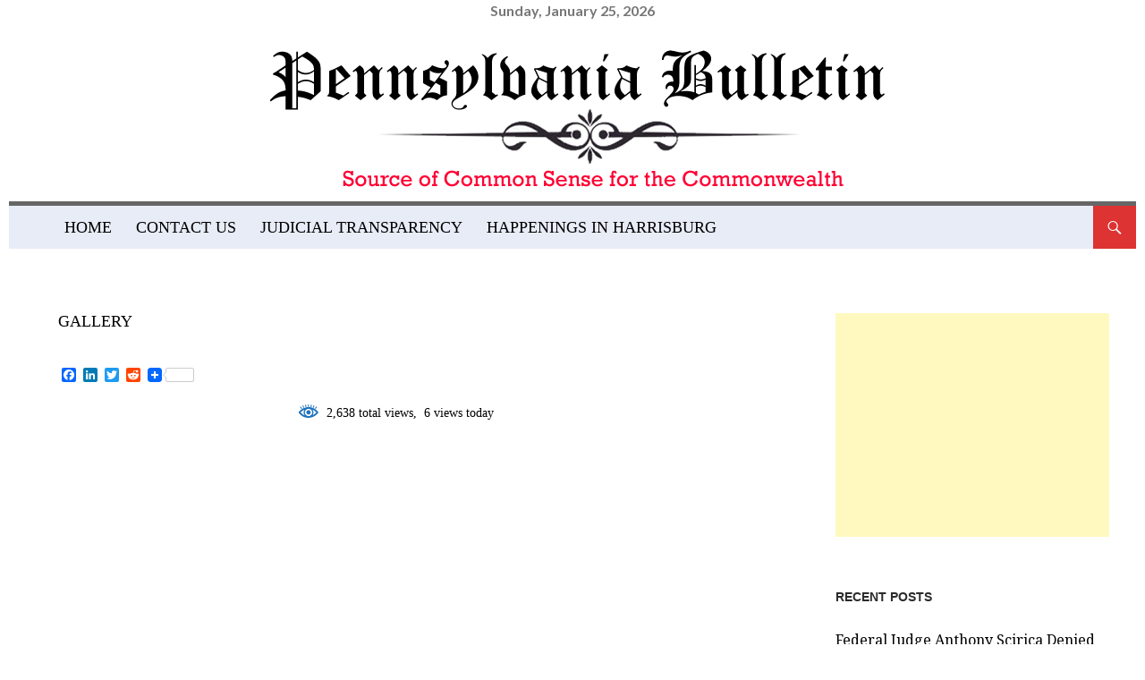

--- FILE ---
content_type: text/html; charset=UTF-8
request_url: http://pennsylvaniabulletin.com/gallery/
body_size: 15589
content:
<!DOCTYPE html>
<!--[if IE 7]>
<html class="ie ie7" lang="en">
<![endif]-->
<!--[if IE 8]>
<html class="ie ie8" lang="en">
<![endif]-->
<!--[if !(IE 7) & !(IE 8)]><!-->
<html lang="en">
<!--<![endif]-->
<head>
	<meta charset="UTF-8">
	<meta name="viewport" content="width=device-width">
	
	<link rel="profile" href="https://gmpg.org/xfn/11">
	<link rel="pingback" href="http://pennsylvaniabulletin.com/xmlrpc.php">
	<!--[if lt IE 9]>
	<script src="http://pennsylvaniabulletin.com/wp-content/themes/twentyfourteen/js/html5.js?ver=3.7.0"></script>
	<![endif]-->
	







<!--||  JM Twitter Cards by Julien Maury 11.1.10  ||-->
<meta name="twitter:card" content="summary_large_image">
<meta name="twitter:creator" content="@Pennsylvania Bulletin">
<meta name="twitter:site" content="@PennBulletin">
<meta name="twitter:title" content="Gallery">
<meta name="twitter:image" content="http://pennsylvaniabulletin.com/wp-content/uploads/2022/07/Judge4-1.png">
<!--||  /JM Twitter Cards by Julien Maury 11.1.10  ||-->
<meta name='robots' content='index, follow, max-image-preview:large, max-snippet:-1, max-video-preview:-1' />

	<!-- This site is optimized with the Yoast SEO plugin v19.3 - https://yoast.com/wordpress/plugins/seo/ -->
	<title>Gallery - Pennsylvania Bulletin</title>
	<link rel="canonical" href="http://pennsylvaniabulletin.com/gallery/" />
	<meta property="og:locale" content="en_US" />
	<meta property="og:type" content="article" />
	<meta property="og:title" content="Gallery - Pennsylvania Bulletin" />
	<meta property="og:description" content="&nbsp;2,637&nbsp;total views, &nbsp;5&nbsp;views today" />
	<meta property="og:url" content="http://pennsylvaniabulletin.com/gallery/" />
	<meta property="og:site_name" content="Pennsylvania Bulletin" />
	<meta name="twitter:card" content="summary_large_image" />
	<meta name="twitter:site" content="@yoast" />
	<script type="application/ld+json" class="yoast-schema-graph">{"@context":"https://schema.org","@graph":[{"@type":"Organization","@id":"http://pennsylvaniabulletin.com/#organization","name":"Pennsylvania Bulletin","url":"http://pennsylvaniabulletin.com/","sameAs":["https://twitter.com/yoast"],"logo":{"@type":"ImageObject","inLanguage":"en","@id":"http://pennsylvaniabulletin.com/#/schema/logo/image/","url":"http://pennsylvaniabulletin.com/wp-content/uploads/2017/06/450-typewriter-header-bulletin.jpg","contentUrl":"http://pennsylvaniabulletin.com/wp-content/uploads/2017/06/450-typewriter-header-bulletin.jpg","width":450,"height":450,"caption":"Pennsylvania Bulletin"},"image":{"@id":"http://pennsylvaniabulletin.com/#/schema/logo/image/"}},{"@type":"WebSite","@id":"http://pennsylvaniabulletin.com/#website","url":"http://pennsylvaniabulletin.com/","name":"Pennsylvania Bulletin","description":"Commonwealth Conservative Voice","publisher":{"@id":"http://pennsylvaniabulletin.com/#organization"},"potentialAction":[{"@type":"SearchAction","target":{"@type":"EntryPoint","urlTemplate":"http://pennsylvaniabulletin.com/?s={search_term_string}"},"query-input":"required name=search_term_string"}],"inLanguage":"en"},{"@type":"WebPage","@id":"http://pennsylvaniabulletin.com/gallery/","url":"http://pennsylvaniabulletin.com/gallery/","name":"Gallery - Pennsylvania Bulletin","isPartOf":{"@id":"http://pennsylvaniabulletin.com/#website"},"datePublished":"2016-10-05T03:13:02+00:00","dateModified":"2016-10-05T03:13:02+00:00","breadcrumb":{"@id":"http://pennsylvaniabulletin.com/gallery/#breadcrumb"},"inLanguage":"en","potentialAction":[{"@type":"ReadAction","target":["http://pennsylvaniabulletin.com/gallery/"]}]},{"@type":"BreadcrumbList","@id":"http://pennsylvaniabulletin.com/gallery/#breadcrumb","itemListElement":[{"@type":"ListItem","position":1,"name":"Home","item":"http://pennsylvaniabulletin.com/"},{"@type":"ListItem","position":2,"name":"Gallery"}]}]}</script>
	<!-- / Yoast SEO plugin. -->


<link rel='dns-prefetch' href='//static.addtoany.com' />
<link rel='dns-prefetch' href='//fonts.googleapis.com' />
<link rel='dns-prefetch' href='//s.w.org' />
<link href='https://fonts.gstatic.com' crossorigin rel='preconnect' />
<link rel="alternate" type="application/rss+xml" title="Pennsylvania Bulletin &raquo; Feed" href="http://pennsylvaniabulletin.com/feed/" />
<link rel="alternate" type="application/rss+xml" title="Pennsylvania Bulletin &raquo; Comments Feed" href="http://pennsylvaniabulletin.com/comments/feed/" />
<script>
window._wpemojiSettings = {"baseUrl":"https:\/\/s.w.org\/images\/core\/emoji\/14.0.0\/72x72\/","ext":".png","svgUrl":"https:\/\/s.w.org\/images\/core\/emoji\/14.0.0\/svg\/","svgExt":".svg","source":{"concatemoji":"http:\/\/pennsylvaniabulletin.com\/wp-includes\/js\/wp-emoji-release.min.js?ver=6.0.11"}};
/*! This file is auto-generated */
!function(e,a,t){var n,r,o,i=a.createElement("canvas"),p=i.getContext&&i.getContext("2d");function s(e,t){var a=String.fromCharCode,e=(p.clearRect(0,0,i.width,i.height),p.fillText(a.apply(this,e),0,0),i.toDataURL());return p.clearRect(0,0,i.width,i.height),p.fillText(a.apply(this,t),0,0),e===i.toDataURL()}function c(e){var t=a.createElement("script");t.src=e,t.defer=t.type="text/javascript",a.getElementsByTagName("head")[0].appendChild(t)}for(o=Array("flag","emoji"),t.supports={everything:!0,everythingExceptFlag:!0},r=0;r<o.length;r++)t.supports[o[r]]=function(e){if(!p||!p.fillText)return!1;switch(p.textBaseline="top",p.font="600 32px Arial",e){case"flag":return s([127987,65039,8205,9895,65039],[127987,65039,8203,9895,65039])?!1:!s([55356,56826,55356,56819],[55356,56826,8203,55356,56819])&&!s([55356,57332,56128,56423,56128,56418,56128,56421,56128,56430,56128,56423,56128,56447],[55356,57332,8203,56128,56423,8203,56128,56418,8203,56128,56421,8203,56128,56430,8203,56128,56423,8203,56128,56447]);case"emoji":return!s([129777,127995,8205,129778,127999],[129777,127995,8203,129778,127999])}return!1}(o[r]),t.supports.everything=t.supports.everything&&t.supports[o[r]],"flag"!==o[r]&&(t.supports.everythingExceptFlag=t.supports.everythingExceptFlag&&t.supports[o[r]]);t.supports.everythingExceptFlag=t.supports.everythingExceptFlag&&!t.supports.flag,t.DOMReady=!1,t.readyCallback=function(){t.DOMReady=!0},t.supports.everything||(n=function(){t.readyCallback()},a.addEventListener?(a.addEventListener("DOMContentLoaded",n,!1),e.addEventListener("load",n,!1)):(e.attachEvent("onload",n),a.attachEvent("onreadystatechange",function(){"complete"===a.readyState&&t.readyCallback()})),(e=t.source||{}).concatemoji?c(e.concatemoji):e.wpemoji&&e.twemoji&&(c(e.twemoji),c(e.wpemoji)))}(window,document,window._wpemojiSettings);
</script>
<style>
img.wp-smiley,
img.emoji {
	display: inline !important;
	border: none !important;
	box-shadow: none !important;
	height: 1em !important;
	width: 1em !important;
	margin: 0 0.07em !important;
	vertical-align: -0.1em !important;
	background: none !important;
	padding: 0 !important;
}
</style>
	<link rel='stylesheet' id='external-links-css'  href='http://pennsylvaniabulletin.com/wp-content/plugins/sem-external-links/sem-external-links.css?ver=20090903' media='all' />
<link rel='stylesheet' id='wp-block-library-css'  href='http://pennsylvaniabulletin.com/wp-includes/css/dist/block-library/style.min.css?ver=6.0.11' media='all' />
<style id='wp-block-library-theme-inline-css'>
.wp-block-audio figcaption{color:#555;font-size:13px;text-align:center}.is-dark-theme .wp-block-audio figcaption{color:hsla(0,0%,100%,.65)}.wp-block-code{border:1px solid #ccc;border-radius:4px;font-family:Menlo,Consolas,monaco,monospace;padding:.8em 1em}.wp-block-embed figcaption{color:#555;font-size:13px;text-align:center}.is-dark-theme .wp-block-embed figcaption{color:hsla(0,0%,100%,.65)}.blocks-gallery-caption{color:#555;font-size:13px;text-align:center}.is-dark-theme .blocks-gallery-caption{color:hsla(0,0%,100%,.65)}.wp-block-image figcaption{color:#555;font-size:13px;text-align:center}.is-dark-theme .wp-block-image figcaption{color:hsla(0,0%,100%,.65)}.wp-block-pullquote{border-top:4px solid;border-bottom:4px solid;margin-bottom:1.75em;color:currentColor}.wp-block-pullquote__citation,.wp-block-pullquote cite,.wp-block-pullquote footer{color:currentColor;text-transform:uppercase;font-size:.8125em;font-style:normal}.wp-block-quote{border-left:.25em solid;margin:0 0 1.75em;padding-left:1em}.wp-block-quote cite,.wp-block-quote footer{color:currentColor;font-size:.8125em;position:relative;font-style:normal}.wp-block-quote.has-text-align-right{border-left:none;border-right:.25em solid;padding-left:0;padding-right:1em}.wp-block-quote.has-text-align-center{border:none;padding-left:0}.wp-block-quote.is-large,.wp-block-quote.is-style-large,.wp-block-quote.is-style-plain{border:none}.wp-block-search .wp-block-search__label{font-weight:700}:where(.wp-block-group.has-background){padding:1.25em 2.375em}.wp-block-separator.has-css-opacity{opacity:.4}.wp-block-separator{border:none;border-bottom:2px solid;margin-left:auto;margin-right:auto}.wp-block-separator.has-alpha-channel-opacity{opacity:1}.wp-block-separator:not(.is-style-wide):not(.is-style-dots){width:100px}.wp-block-separator.has-background:not(.is-style-dots){border-bottom:none;height:1px}.wp-block-separator.has-background:not(.is-style-wide):not(.is-style-dots){height:2px}.wp-block-table thead{border-bottom:3px solid}.wp-block-table tfoot{border-top:3px solid}.wp-block-table td,.wp-block-table th{padding:.5em;border:1px solid;word-break:normal}.wp-block-table figcaption{color:#555;font-size:13px;text-align:center}.is-dark-theme .wp-block-table figcaption{color:hsla(0,0%,100%,.65)}.wp-block-video figcaption{color:#555;font-size:13px;text-align:center}.is-dark-theme .wp-block-video figcaption{color:hsla(0,0%,100%,.65)}.wp-block-template-part.has-background{padding:1.25em 2.375em;margin-top:0;margin-bottom:0}
</style>
<link rel='stylesheet' id='embedpress_blocks-cgb-style-css-css'  href='http://pennsylvaniabulletin.com/wp-content/plugins/embedpress/Gutenberg/dist/blocks.style.build.css?ver=1657478998' media='all' />
<link rel='stylesheet' id='font-awesome-css'  href='http://pennsylvaniabulletin.com/wp-content/plugins/contact-widgets/assets/css/font-awesome.min.css?ver=4.7.0' media='all' />
<style id='global-styles-inline-css'>
body{--wp--preset--color--black: #e8ecf7;--wp--preset--color--cyan-bluish-gray: #abb8c3;--wp--preset--color--white: #fff;--wp--preset--color--pale-pink: #f78da7;--wp--preset--color--vivid-red: #cf2e2e;--wp--preset--color--luminous-vivid-orange: #ff6900;--wp--preset--color--luminous-vivid-amber: #fcb900;--wp--preset--color--light-green-cyan: #7bdcb5;--wp--preset--color--vivid-green-cyan: #00d084;--wp--preset--color--pale-cyan-blue: #8ed1fc;--wp--preset--color--vivid-cyan-blue: #0693e3;--wp--preset--color--vivid-purple: #9b51e0;--wp--preset--color--green: #dd3333;--wp--preset--color--dark-gray: #2b2b2b;--wp--preset--color--medium-gray: #767676;--wp--preset--color--light-gray: #f5f5f5;--wp--preset--gradient--vivid-cyan-blue-to-vivid-purple: linear-gradient(135deg,rgba(6,147,227,1) 0%,rgb(155,81,224) 100%);--wp--preset--gradient--light-green-cyan-to-vivid-green-cyan: linear-gradient(135deg,rgb(122,220,180) 0%,rgb(0,208,130) 100%);--wp--preset--gradient--luminous-vivid-amber-to-luminous-vivid-orange: linear-gradient(135deg,rgba(252,185,0,1) 0%,rgba(255,105,0,1) 100%);--wp--preset--gradient--luminous-vivid-orange-to-vivid-red: linear-gradient(135deg,rgba(255,105,0,1) 0%,rgb(207,46,46) 100%);--wp--preset--gradient--very-light-gray-to-cyan-bluish-gray: linear-gradient(135deg,rgb(238,238,238) 0%,rgb(169,184,195) 100%);--wp--preset--gradient--cool-to-warm-spectrum: linear-gradient(135deg,rgb(74,234,220) 0%,rgb(151,120,209) 20%,rgb(207,42,186) 40%,rgb(238,44,130) 60%,rgb(251,105,98) 80%,rgb(254,248,76) 100%);--wp--preset--gradient--blush-light-purple: linear-gradient(135deg,rgb(255,206,236) 0%,rgb(152,150,240) 100%);--wp--preset--gradient--blush-bordeaux: linear-gradient(135deg,rgb(254,205,165) 0%,rgb(254,45,45) 50%,rgb(107,0,62) 100%);--wp--preset--gradient--luminous-dusk: linear-gradient(135deg,rgb(255,203,112) 0%,rgb(199,81,192) 50%,rgb(65,88,208) 100%);--wp--preset--gradient--pale-ocean: linear-gradient(135deg,rgb(255,245,203) 0%,rgb(182,227,212) 50%,rgb(51,167,181) 100%);--wp--preset--gradient--electric-grass: linear-gradient(135deg,rgb(202,248,128) 0%,rgb(113,206,126) 100%);--wp--preset--gradient--midnight: linear-gradient(135deg,rgb(2,3,129) 0%,rgb(40,116,252) 100%);--wp--preset--duotone--dark-grayscale: url('#wp-duotone-dark-grayscale');--wp--preset--duotone--grayscale: url('#wp-duotone-grayscale');--wp--preset--duotone--purple-yellow: url('#wp-duotone-purple-yellow');--wp--preset--duotone--blue-red: url('#wp-duotone-blue-red');--wp--preset--duotone--midnight: url('#wp-duotone-midnight');--wp--preset--duotone--magenta-yellow: url('#wp-duotone-magenta-yellow');--wp--preset--duotone--purple-green: url('#wp-duotone-purple-green');--wp--preset--duotone--blue-orange: url('#wp-duotone-blue-orange');--wp--preset--font-size--small: 13px;--wp--preset--font-size--medium: 20px;--wp--preset--font-size--large: 36px;--wp--preset--font-size--x-large: 42px;}.has-black-color{color: var(--wp--preset--color--black) !important;}.has-cyan-bluish-gray-color{color: var(--wp--preset--color--cyan-bluish-gray) !important;}.has-white-color{color: var(--wp--preset--color--white) !important;}.has-pale-pink-color{color: var(--wp--preset--color--pale-pink) !important;}.has-vivid-red-color{color: var(--wp--preset--color--vivid-red) !important;}.has-luminous-vivid-orange-color{color: var(--wp--preset--color--luminous-vivid-orange) !important;}.has-luminous-vivid-amber-color{color: var(--wp--preset--color--luminous-vivid-amber) !important;}.has-light-green-cyan-color{color: var(--wp--preset--color--light-green-cyan) !important;}.has-vivid-green-cyan-color{color: var(--wp--preset--color--vivid-green-cyan) !important;}.has-pale-cyan-blue-color{color: var(--wp--preset--color--pale-cyan-blue) !important;}.has-vivid-cyan-blue-color{color: var(--wp--preset--color--vivid-cyan-blue) !important;}.has-vivid-purple-color{color: var(--wp--preset--color--vivid-purple) !important;}.has-black-background-color{background-color: var(--wp--preset--color--black) !important;}.has-cyan-bluish-gray-background-color{background-color: var(--wp--preset--color--cyan-bluish-gray) !important;}.has-white-background-color{background-color: var(--wp--preset--color--white) !important;}.has-pale-pink-background-color{background-color: var(--wp--preset--color--pale-pink) !important;}.has-vivid-red-background-color{background-color: var(--wp--preset--color--vivid-red) !important;}.has-luminous-vivid-orange-background-color{background-color: var(--wp--preset--color--luminous-vivid-orange) !important;}.has-luminous-vivid-amber-background-color{background-color: var(--wp--preset--color--luminous-vivid-amber) !important;}.has-light-green-cyan-background-color{background-color: var(--wp--preset--color--light-green-cyan) !important;}.has-vivid-green-cyan-background-color{background-color: var(--wp--preset--color--vivid-green-cyan) !important;}.has-pale-cyan-blue-background-color{background-color: var(--wp--preset--color--pale-cyan-blue) !important;}.has-vivid-cyan-blue-background-color{background-color: var(--wp--preset--color--vivid-cyan-blue) !important;}.has-vivid-purple-background-color{background-color: var(--wp--preset--color--vivid-purple) !important;}.has-black-border-color{border-color: var(--wp--preset--color--black) !important;}.has-cyan-bluish-gray-border-color{border-color: var(--wp--preset--color--cyan-bluish-gray) !important;}.has-white-border-color{border-color: var(--wp--preset--color--white) !important;}.has-pale-pink-border-color{border-color: var(--wp--preset--color--pale-pink) !important;}.has-vivid-red-border-color{border-color: var(--wp--preset--color--vivid-red) !important;}.has-luminous-vivid-orange-border-color{border-color: var(--wp--preset--color--luminous-vivid-orange) !important;}.has-luminous-vivid-amber-border-color{border-color: var(--wp--preset--color--luminous-vivid-amber) !important;}.has-light-green-cyan-border-color{border-color: var(--wp--preset--color--light-green-cyan) !important;}.has-vivid-green-cyan-border-color{border-color: var(--wp--preset--color--vivid-green-cyan) !important;}.has-pale-cyan-blue-border-color{border-color: var(--wp--preset--color--pale-cyan-blue) !important;}.has-vivid-cyan-blue-border-color{border-color: var(--wp--preset--color--vivid-cyan-blue) !important;}.has-vivid-purple-border-color{border-color: var(--wp--preset--color--vivid-purple) !important;}.has-vivid-cyan-blue-to-vivid-purple-gradient-background{background: var(--wp--preset--gradient--vivid-cyan-blue-to-vivid-purple) !important;}.has-light-green-cyan-to-vivid-green-cyan-gradient-background{background: var(--wp--preset--gradient--light-green-cyan-to-vivid-green-cyan) !important;}.has-luminous-vivid-amber-to-luminous-vivid-orange-gradient-background{background: var(--wp--preset--gradient--luminous-vivid-amber-to-luminous-vivid-orange) !important;}.has-luminous-vivid-orange-to-vivid-red-gradient-background{background: var(--wp--preset--gradient--luminous-vivid-orange-to-vivid-red) !important;}.has-very-light-gray-to-cyan-bluish-gray-gradient-background{background: var(--wp--preset--gradient--very-light-gray-to-cyan-bluish-gray) !important;}.has-cool-to-warm-spectrum-gradient-background{background: var(--wp--preset--gradient--cool-to-warm-spectrum) !important;}.has-blush-light-purple-gradient-background{background: var(--wp--preset--gradient--blush-light-purple) !important;}.has-blush-bordeaux-gradient-background{background: var(--wp--preset--gradient--blush-bordeaux) !important;}.has-luminous-dusk-gradient-background{background: var(--wp--preset--gradient--luminous-dusk) !important;}.has-pale-ocean-gradient-background{background: var(--wp--preset--gradient--pale-ocean) !important;}.has-electric-grass-gradient-background{background: var(--wp--preset--gradient--electric-grass) !important;}.has-midnight-gradient-background{background: var(--wp--preset--gradient--midnight) !important;}.has-small-font-size{font-size: var(--wp--preset--font-size--small) !important;}.has-medium-font-size{font-size: var(--wp--preset--font-size--medium) !important;}.has-large-font-size{font-size: var(--wp--preset--font-size--large) !important;}.has-x-large-font-size{font-size: var(--wp--preset--font-size--x-large) !important;}
</style>
<link rel='stylesheet' id='ctf_styles-css'  href='http://pennsylvaniabulletin.com/wp-content/plugins/custom-twitter-feeds/css/ctf-styles.min.css?ver=2.0.1' media='all' />
<link rel='stylesheet' id='embedpress-css'  href='http://pennsylvaniabulletin.com/wp-content/plugins/embedpress/assets/css/embedpress.css?ver=6.0.11' media='all' />
<link rel='stylesheet' id='tnado_hidefi_styles-css'  href='http://pennsylvaniabulletin.com/wp-content/plugins/hide-featured-image-on-all-single-pagepost//tnado-styles.css?ver=6.0.11' media='all' />
<link rel='stylesheet' id='a3-pvc-style-css'  href='http://pennsylvaniabulletin.com/wp-content/plugins/page-views-count/assets/css/style.min.css?ver=2.5.5' media='all' />
<link rel='stylesheet' id='wpwhosonline_css-css'  href='http://pennsylvaniabulletin.com/wp-content/plugins/wp-whos-online/wp-whos-online.css?ver=1' media='all' />
<link rel='stylesheet' id='content-cards-css'  href='http://pennsylvaniabulletin.com/wp-content/plugins/content-cards/skins/default/content-cards.css?ver=6.0.11' media='all' />
<link rel='stylesheet' id='twentyfourteen-lato-css'  href='https://fonts.googleapis.com/css?family=Lato%3A300%2C400%2C700%2C900%2C300italic%2C400italic%2C700italic&#038;subset=latin%2Clatin-ext&#038;display=fallback' media='all' />
<link rel='stylesheet' id='genericons-css'  href='http://pennsylvaniabulletin.com/wp-content/themes/twentyfourteen/genericons/genericons.css?ver=3.0.3' media='all' />
<link rel='stylesheet' id='twentyfourteen-style-css'  href='http://pennsylvaniabulletin.com/wp-content/themes/twentyfourteen/style.css?ver=20190507' media='all' />
<link rel='stylesheet' id='twentyfourteen-block-style-css'  href='http://pennsylvaniabulletin.com/wp-content/themes/twentyfourteen/css/blocks.css?ver=20190102' media='all' />
<!--[if lt IE 9]>
<link rel='stylesheet' id='twentyfourteen-ie-css'  href='http://pennsylvaniabulletin.com/wp-content/themes/twentyfourteen/css/ie.css?ver=20140701' media='all' />
<![endif]-->
<link rel='stylesheet' id='dashicons-css'  href='http://pennsylvaniabulletin.com/wp-includes/css/dashicons.min.css?ver=6.0.11' media='all' />
<link rel='stylesheet' id='a3pvc-css'  href='//pennsylvaniabulletin.com/wp-content/uploads/sass/pvc.min.css?ver=1584552664' media='all' />
<link rel='stylesheet' id='addtoany-css'  href='http://pennsylvaniabulletin.com/wp-content/plugins/add-to-any/addtoany.min.css?ver=1.16' media='all' />
<script id='addtoany-core-js-before'>
window.a2a_config=window.a2a_config||{};a2a_config.callbacks=[];a2a_config.overlays=[];a2a_config.templates={};
</script>
<script async src='https://static.addtoany.com/menu/page.js' id='addtoany-core-js'></script>
<script src='http://pennsylvaniabulletin.com/wp-includes/js/jquery/jquery.min.js?ver=3.6.0' id='jquery-core-js'></script>
<script src='http://pennsylvaniabulletin.com/wp-includes/js/jquery/jquery-migrate.min.js?ver=3.3.2' id='jquery-migrate-js'></script>
<script async src='http://pennsylvaniabulletin.com/wp-content/plugins/add-to-any/addtoany.min.js?ver=1.1' id='addtoany-jquery-js'></script>
<script src='http://pennsylvaniabulletin.com/wp-content/plugins/embedpress/assets/js/pdfobject.min.js?ver=3.4.3' id='embedpress-pdfobject-js'></script>
<script src='http://pennsylvaniabulletin.com/wp-content/plugins/wp-whos-online/wp-whos-online.js?ver=1' id='wpwhosonline-js'></script>
<link rel="https://api.w.org/" href="http://pennsylvaniabulletin.com/wp-json/" /><link rel="alternate" type="application/json" href="http://pennsylvaniabulletin.com/wp-json/wp/v2/pages/162" /><link rel="EditURI" type="application/rsd+xml" title="RSD" href="http://pennsylvaniabulletin.com/xmlrpc.php?rsd" />
<link rel="wlwmanifest" type="application/wlwmanifest+xml" href="http://pennsylvaniabulletin.com/wp-includes/wlwmanifest.xml" /> 
<meta name="generator" content="WordPress 6.0.11" />
<link rel='shortlink' href='http://pennsylvaniabulletin.com/?p=162' />
<link rel="alternate" type="application/json+oembed" href="http://pennsylvaniabulletin.com/wp-json/oembed/1.0/embed?url=http%3A%2F%2Fpennsylvaniabulletin.com%2Fgallery%2F" />
<link rel="alternate" type="text/xml+oembed" href="http://pennsylvaniabulletin.com/wp-json/oembed/1.0/embed?url=http%3A%2F%2Fpennsylvaniabulletin.com%2Fgallery%2F&#038;format=xml" />
<style id="fourteen-colors" type="text/css">/* Custom Contrast Color */
		.site:before,
		#secondary,
		.site-header,
		.site-footer,
		.menu-toggle,
		.featured-content,
		.featured-content .entry-header,
		.slider-direction-nav a,
		.ie8 .featured-content,
		.ie8 .site:before,
		.has-black-background-color {
			background-color: #e8ecf7;
		}

		.has-black-color {
			color: #e8ecf7;
		}

		.grid .featured-content .entry-header,
		.ie8 .grid .featured-content .entry-header {
			border-color: #e8ecf7;
		}

		.slider-control-paging a:before {
			background-color: rgba(255,255,255,.33);
		}

		.hentry .mejs-mediaelement,
		.widget .mejs-mediaelement,
 		.hentry .mejs-container .mejs-controls,
 		.widget .mejs-container .mejs-controls {
			background: #e8ecf7;
		}

		/* Player controls need separation from the contrast background */
		.primary-sidebar .mejs-controls,
		.site-footer .mejs-controls {
			border: 1px solid;
		}
		
			.site-description,
			.secondary-navigation a,
			.widget,
			.widget a,
			.widget-title,
			.widget-title a,
			.widget_calendar caption,
			.site-header a,
			.site-title a,
			.site-title a:hover,
			.menu-toggle:before,
			.site-footer,
			.site-footer a,
			.featured-content a,
			.featured-content .entry-meta,
			.slider-direction-nav a:before,
			.hentry .mejs-container .mejs-controls .mejs-time span,
			.widget .mejs-container .mejs-controls .mejs-time span,
			.hentry .mejs-controls .mejs-button button,
			.widget .mejs-controls .mejs-button button {
				color: #2b2b2b;
			}

			@media screen and (min-width: 783px) {
				.primary-navigation ul ul a {
					color: #fff;
				}
			}

			@media screen and (min-width: 1008px) {
				.secondary-navigation ul ul a,
				.secondary-navigation li:hover > a,
				.secondary-navigation li.focus > a {
					color: #fff;
				}
			}

			.widget_calendar tbody a,
			.site-footer .widget_calendar tbody a,
			.slider-direction-nav a:hover:before {
				color: #fff;
			}

			.slider-control-paging a:before {
				background-color: rgba(0, 0, 0, .33);
			}

			.featured-content {
				background-image: url(http://pennsylvaniabulletin.com/wp-content/plugins/fourteen-colors/pattern-dark-inverse.svg);
			}

			.site-navigation li,
			#secondary,
			.secondary-navigation,
			.secondary-navigation li,
			.widget table,
			.widget th,
			.widget td,
			.widget_archive li,
			.widget_categories li,
			.widget_links li,
			.widget_meta li,
			.widget_nav_menu li,
			.widget_pages li,
			.widget_recent_comments li,
			.widget_recent_entries li,
			.widget_text li,
			.widget_categories li ul,
			.widget_nav_menu li ul,
			.widget_pages li ul,
			.widget_text li ul,
			.widget abbr[title] {
				border-color: rgba(0, 0, 0, .2);
			}

			.widget input,
			.widget textarea {
				background-color: rgba(0, 0, 0, .02);
				border-color: rgba(0, 0, 0, .2);
				color: #000;
			}

			.widget input:focus, .widget textarea:focus {
				border-color: rgba(0, 0, 0, 0.4);
			}

			.widget_twentyfourteen_ephemera .entry-meta a {
				color: rgba(0, 0, 0, 0.7);
			}

			.widget_twentyfourteen_ephemera > ol > li {
				border-bottom-color: rgba(0, 0, 0, 0.2);
			}

			#supplementary + .site-info {
				border-top: 1px solid rgba(0, 0, 0, 0.2);
			}

			.hentry .mejs-controls .mejs-time-rail .mejs-time-total,
			.widget .mejs-controls .mejs-time-rail .mejs-time-total,
			.hentry .mejs-controls .mejs-horizontal-volume-slider .mejs-horizontal-volume-total,
			.widget .mejs-controls .mejs-horizontal-volume-slider .mejs-horizontal-volume-total {
				background: rgba(0,0,0,.3);
			}

			.hentry .mejs-controls .mejs-time-rail .mejs-time-loaded,
			.widget .mejs-controls .mejs-time-rail .mejs-time-loaded,
			.hentry .mejs-controls .mejs-horizontal-volume-slider .mejs-horizontal-volume-current,
			.widget .mejs-controls .mejs-horizontal-volume-slider .mejs-horizontal-volume-current {
				background-color: #2b2b2b;
			}

			/* Override the site title color option with an over-qualified selector, as the option is hidden. */
			h1.site-title a {
				color: #2b2b2b;
			}
		
		.menu-toggle:active,
		.menu-toggle:focus,
		.menu-toggle:hover {
			background-color: #ffffff;
		}
		/* Custom accent color. */
		button,
		.button,
		.contributor-posts-link,
		input[type="button"],
		input[type="reset"],
		input[type="submit"],
		.search-toggle,
		.hentry .mejs-controls .mejs-time-rail .mejs-time-current,
		.widget .mejs-controls .mejs-time-rail .mejs-time-current,
		.hentry .mejs-overlay:hover .mejs-overlay-button,
		.widget .mejs-overlay:hover .mejs-overlay-button,
		.widget button,
		.widget .button,
		.widget input[type="button"],
		.widget input[type="reset"],
		.widget input[type="submit"],
		.widget_calendar tbody a,
		.content-sidebar .widget input[type="button"],
		.content-sidebar .widget input[type="reset"],
		.content-sidebar .widget input[type="submit"],
		.slider-control-paging .slider-active:before,
		.slider-control-paging .slider-active:hover:before,
		.slider-direction-nav a:hover,
		.ie8 .primary-navigation ul ul,
		.ie8 .secondary-navigation ul ul,
		.ie8 .primary-navigation li:hover > a,
		.ie8 .primary-navigation li.focus > a,
		.ie8 .secondary-navigation li:hover > a,
		.ie8 .secondary-navigation li.focus > a,
		.wp-block-file .wp-block-file__button,
		.wp-block-button__link,
		.has-green-background-color {
			background-color: #dd3333;
		}

		.site-navigation a:hover,
		.is-style-outline .wp-block-button__link:not(.has-text-color),
		.has-green-color {
			color: #dd3333;
		}

		::-moz-selection {
			background: #dd3333;
		}

		::selection {
			background: #dd3333;
		}

		.paging-navigation .page-numbers.current {
			border-color: #dd3333;
		}

		@media screen and (min-width: 782px) {
			.primary-navigation li:hover > a,
			.primary-navigation li.focus > a,
			.primary-navigation ul ul {
				background-color: #dd3333;
			}
		}

		@media screen and (min-width: 1008px) {
			.secondary-navigation li:hover > a,
			.secondary-navigation li.focus > a,
			.secondary-navigation ul ul {
				background-color: #dd3333;
			}
		}
	
			.contributor-posts-link,
			button,
			.button,
			input[type="button"],
			input[type="reset"],
			input[type="submit"],
			.search-toggle:before,
			.hentry .mejs-overlay:hover .mejs-overlay-button,
			.widget .mejs-overlay:hover .mejs-overlay-button,
			.widget button,
			.widget .button,
			.widget input[type="button"],
			.widget input[type="reset"],
			.widget input[type="submit"],
			.widget_calendar tbody a,
			.widget_calendar tbody a:hover,
			.site-footer .widget_calendar tbody a,
			.content-sidebar .widget input[type="button"],
			.content-sidebar .widget input[type="reset"],
			.content-sidebar .widget input[type="submit"],
			button:hover,
			button:focus,
			.button:hover,
			.button:focus,
			.widget a.button:hover,
			.widget a.button:focus,
			.widget a.button:active,
			.content-sidebar .widget a.button,
			.content-sidebar .widget a.button:hover,
			.content-sidebar .widget a.button:focus,
			.content-sidebar .widget a.button:active,
			.contributor-posts-link:hover,
			.contributor-posts-link:active,
			input[type="button"]:hover,
			input[type="button"]:focus,
			input[type="reset"]:hover,
			input[type="reset"]:focus,
			input[type="submit"]:hover,
			input[type="submit"]:focus,
			.slider-direction-nav a:hover:before {
				color: #fff;
			}

			@media screen and (min-width: 782px) {
				.primary-navigation ul ul a,
				.primary-navigation li:hover > a,
				.primary-navigation li.focus > a,
				.primary-navigation ul ul {
					color: #fff;
				}
			}

			@media screen and (min-width: 1008px) {
				.secondary-navigation ul ul a,
				.secondary-navigation li:hover > a,
				.secondary-navigation li.focus > a,
				.secondary-navigation ul ul {
					color: #fff;
				}
			}
		
		/* Generated variants of custom accent color. */
		a,
		.content-sidebar .widget a {
			color: #dd3333;
		}

		.contributor-posts-link:hover,
		.button:hover,
		.button:focus,
		.slider-control-paging a:hover:before,
		.search-toggle:hover,
		.search-toggle.active,
		.search-box,
		.widget_calendar tbody a:hover,
		button:hover,
		button:focus,
		input[type="button"]:hover,
		input[type="button"]:focus,
		input[type="reset"]:hover,
		input[type="reset"]:focus,
		input[type="submit"]:hover,
		input[type="submit"]:focus,
		.widget button:hover,
		.widget .button:hover,
		.widget button:focus,
		.widget .button:focus,
		.widget input[type="button"]:hover,
		.widget input[type="button"]:focus,
		.widget input[type="reset"]:hover,
		.widget input[type="reset"]:focus,
		.widget input[type="submit"]:hover,
		.widget input[type="submit"]:focus,
		.content-sidebar .widget input[type="button"]:hover,
		.content-sidebar .widget input[type="button"]:focus,
		.content-sidebar .widget input[type="reset"]:hover,
		.content-sidebar .widget input[type="reset"]:focus,
		.content-sidebar .widget input[type="submit"]:hover,
		.content-sidebar .widget input[type="submit"]:focus,
		.ie8 .primary-navigation ul ul a:hover,
		.ie8 .primary-navigation ul ul li.focus > a,
		.ie8 .secondary-navigation ul ul a:hover,
		.ie8 .secondary-navigation ul ul li.focus > a,
		.wp-block-file .wp-block-file__button:hover,
		.wp-block-file .wp-block-file__button:focus,
		.wp-block-button__link:not(.has-text-color):hover,
		.wp-block-button__link:not(.has-text-color):focus,
		.is-style-outline .wp-block-button__link:not(.has-text-color):hover,
		.is-style-outline .wp-block-button__link:not(.has-text-color):focus {
			background-color: #fa5050;
		}

		.featured-content a:hover,
		.featured-content .entry-title a:hover,
		.widget a:hover,
		.widget-title a:hover,
		.widget_twentyfourteen_ephemera .entry-meta a:hover,
		.hentry .mejs-controls .mejs-button button:hover,
		.widget .mejs-controls .mejs-button button:hover,
		.site-info a:hover,
		.featured-content a:hover,
		.wp-block-latest-comments_comment-meta a:hover,
		.wp-block-latest-comments_comment-meta a:focus {
			color: #fa5050;
		}

		a:active,
		a:hover,
		.entry-title a:hover,
		.entry-meta a:hover,
		.cat-links a:hover,
		.entry-content .edit-link a:hover,
		.post-navigation a:hover,
		.image-navigation a:hover,
		.comment-author a:hover,
		.comment-list .pingback a:hover,
		.comment-list .trackback a:hover,
		.comment-metadata a:hover,
		.comment-reply-title small a:hover,
		.content-sidebar .widget a:hover,
		.content-sidebar .widget .widget-title a:hover,
		.content-sidebar .widget_twentyfourteen_ephemera .entry-meta a:hover {
			color: #fa5050;
		}

		.page-links a:hover,
		.paging-navigation a:hover {
			border-color: #fa5050;
		}

		.entry-meta .tag-links a:hover:before {
			border-right-color: #fa5050;
		}

		.page-links a:hover,
		.entry-meta .tag-links a:hover {
			background-color: #fa5050;
		}

		@media screen and (min-width: 782px) {
			.primary-navigation ul ul a:hover,
			.primary-navigation ul ul li.focus > a {
				background-color: #fa5050;
			}
		}

		@media screen and (min-width: 1008px) {
			.secondary-navigation ul ul a:hover,
			.secondary-navigation ul ul li.focus > a {
				background-color: #fa5050;
			}
		}

		button:active,
		.button:active,
		.contributor-posts-link:active,
		input[type="button"]:active,
		input[type="reset"]:active,
		input[type="submit"]:active,
		.widget input[type="button"]:active,
		.widget input[type="reset"]:active,
		.widget input[type="submit"]:active,
		.content-sidebar .widget input[type="button"]:active,
		.content-sidebar .widget input[type="reset"]:active,
		.content-sidebar .widget input[type="submit"]:active,
		.wp-block-file .wp-block-file__button:active,
		.wp-block-button__link:active {
			background-color: #ff6464;
		}

		.site-navigation .current_page_item > a,
		.site-navigation .current_page_ancestor > a,
		.site-navigation .current-menu-item > a,
		.site-navigation .current-menu-ancestor > a {
			color: #ff6464;
		}
	</style>    <style>@media screen and (min-width: 783px){.primary-navigation{float: left;margin-left: 20px;}a { transition: all .5s ease; }}</style>
    <style>.site {margin: 0 auto;max-width: px;width: 100%;}.site-header{max-width: px;}
		@media screen and (min-width: 1110px) {.archive-header,.comments-area,.image-navigation,.page-header,.page-content,.post-navigation,.site-content .entry-header,
	    .site-content .entry-content,.site-content .entry-summary,.site-content footer.entry-meta{padding-left: 55px;}}</style>
    <style>
	    .site-content .entry-header,.site-content .entry-content,.site-content .entry-summary,.site-content .entry-meta,.page-content 
		{max-width: 850px;}.comments-area{max-width: 850px;}.post-navigation, .image-navigation{max-width: 850px;}</style>
    <style>.content-area{padding-top: px;}.content-sidebar{padding-top: px;}
		@media screen and (min-width: 846px) {.content-area,.content-sidebar{padding-top: px;}}</style>
    <style>.content-sidebar .widget .widget-title{border-top: 0;}</style>
    <style>@media screen and (min-width: 594px) {.site-content .has-post-thumbnail .entry-header{margin-top: 5px !important;}}
		@media screen and (min-width: 846px) {.site-content .has-post-thumbnail .entry-header {margin-top: 5px !important;}}
		@media screen and (min-width: 1040px) {.site-content .has-post-thumbnail .entry-header{margin-top: 5px !important;}}
	</style>
    <style>.site:before,#secondary{width:0;display:none;}.ie8 .site:before,.ie8 #secondary{width:0px;display:none;}
	    .featured-content{padding-left:0;}.site-content,.site-main .widecolumn{margin-left:0;}.ie8 .site-content,.ie8 .site-main .widecolumn{margin-left:0;}
		@media screen and (min-width: 1008px) {.search-box-wrapper{padding-left:0;}}
		@media screen and (min-width: 1080px) {.search-box-wrapper,.featured-content{padding-left:0;}}
		@media screen and (min-width: 1080px) {.grid-content{padding-left:0;}}
	</style>
    <style>.hentry{max-width: 1200px;}
	    img.size-full,img.size-large,.wp-post-image,.post-thumbnail img,.site-content .post-thumbnail img{max-height: 400px;}
	</style>
	
    <style>
	     .site-content .post-thumbnail{background:none;}.site-content a.post-thumbnail:hover{background-color:transparent;}
	</style>
    <style>.featured-content{display:none; visibility: hidden;}</style>
<meta name="generator" content="Site Kit by Google 1.79.1" />		<style type="text/css" id="twentyfourteen-header-css">
				.site-title,
		.site-description {
			clip: rect(1px 1px 1px 1px); /* IE7 */
			clip: rect(1px, 1px, 1px, 1px);
			position: absolute;
		}
				</style>
		<style id="custom-background-css">
body.custom-background { background-color: #ffffff; }
</style>
	<script type='text/javascript'>
// <![CDATA[
var wpwhosonline = {
	'ajaxUrl': "http://pennsylvaniabulletin.com/wp-admin/admin-ajax.php",
	'wpwhosonlineLoadTime': "2026-01-25 19:16:14",
	'getwpwhosonlineUpdate': '0',
	'isFirstFrontPage': ""
};
// ]]>
</script><link rel="icon" href="http://pennsylvaniabulletin.com/wp-content/uploads/2017/06/cropped-450-typewriter-header-bulletin-32x32.jpg" sizes="32x32" />
<link rel="icon" href="http://pennsylvaniabulletin.com/wp-content/uploads/2017/06/cropped-450-typewriter-header-bulletin-192x192.jpg" sizes="192x192" />
<link rel="apple-touch-icon" href="http://pennsylvaniabulletin.com/wp-content/uploads/2017/06/cropped-450-typewriter-header-bulletin-180x180.jpg" />
<meta name="msapplication-TileImage" content="http://pennsylvaniabulletin.com/wp-content/uploads/2017/06/cropped-450-typewriter-header-bulletin-270x270.jpg" />
<p align="center">
<script>
var mydate=new Date()
var year=mydate.getYear()
if (year < 1000)
year+=1900
var day=mydate.getDay()
var month=mydate.getMonth()
var daym=mydate.getDate()
if (daym<10)
daym="0"+daym
var dayarray=new Array("Sunday","Monday","Tuesday","Wednesday","Thursday","Friday","Saturday")
var montharray=new Array("January","February","March","April","May","June","July","August","September","October","November","December")
document.write("<large><font color='777777' face='Courier'><b>"+dayarray[day]+", "+montharray[month]+" "+daym+", "+year+"</b></font></large>")
</script>
</p>











<!-- Styles cached and displayed inline for speed. Generated by http://stylesplugin.com -->
<style type="text/css" id="styles-plugin-css">
@import "//fonts.googleapis.com/css?family=Droid\2bSerif\3aregular,italic,700,700italic";@import "//fonts.googleapis.com/css?family=Noto\2bSerif\3aregular,italic,700,700italic";.styles #page{font-size:14px;font-family:Droid Serif;color:#000}.styles #page a{font-size:16px;font-family:Noto Serif;color:#000}.styles #page a:hover{color:#1e73be}.styles #page .site-title a{color:#000!important}.styles #masthead .primary-navigation li a,.styles #masthead .primary-navigation li > a{font-size:18px;font-family:Bookman,Palatino,Georgia,serif;color:#000}.styles #masthead .primary-navigation li a:hover,.styles #masthead .primary-navigation li:hover > a{color:#d33}.styles .primary-navigation ul ul,.styles .primary-navigation ul ul a:hover,.styles .primary-navigation ul ul li.focus > a,.styles .primary-navigation li:hover > a,.styles .primary-navigation li > a:hover,.styles .primary-navigation li.focus > a,.styles .primary-navigation li.focus > a{background-color:#fff}.styles .site-navigation .current-menu-item > a,.styles .site-navigation .current-menu-ancestor > a,.styles .site-navigation .current_page_item > a,.styles .site-navigation .current_page_ancestor > a{color:#d33!important;background-color:#fff!important}.styles .entry-title,.styles #page .entry-title a{font-size:22px;font-family:Bookman,Palatino,Georgia,serif;color:#000}.styles #page .entry-title a:hover{color:#1e73be}.styles .site-content h1{font-size:18px;font-family:Bookman,Palatino,Georgia,serif;color:#000}.styles .site-content h2{font-size:12px;font-family:Arial,Helvetica,sans-serif}.styles .site-content p,.styles #page .site-content p a,.styles #respond p{font-size:14px;font-family:Bookman,Palatino,Georgia,serif}.styles .site-content p,.styles #respond p{color:#000}.styles #page .site-content a,.styles #commentform a{color:#000}.styles #page .site-content a:hover,.styles #commentform a:hover{color:#1e73be}.styles .entry-meta{color:#fff}.styles #page .entry-meta a{color:#fff}.styles #page .entry-meta a:hover{color:#fff}.styles .entry-meta .tag-links a{background-color:#fff}.styles .entry-meta .tag-links a:hover{background-color:#fff}.styles .entry-meta .tag-links a:before{border-right-color:#fff}.styles .entry-meta .tag-links a:hover:before{border-right-color:#fff}.styles #page .edit-link a{color:#fff}.styles #page .edit-link a:hover{color:#fff}.styles .site:before,.styles #secondary{background-color:#fff}.styles .primary-sidebar .widget-title{font-size:14px;color:#000}.styles .primary-sidebar .widget{font-size:12px;font-family:Bookman,Palatino,Georgia,serif;color:#000}.styles .primary-sidebar .widget a{color:#939393!important}.styles .content-sidebar .widget-title{font-size:14px;font-family:'Comic Sans MS',Arial,sans-serif}.styles .content-sidebar .widget{font-size:12px;font-family:Bookman,Palatino,Georgia,serif}
</style>
</head>

<body class="page-template-default page page-id-162 custom-background wp-embed-responsive styles header-image footer-widgets singular">
<svg xmlns="http://www.w3.org/2000/svg" viewBox="0 0 0 0" width="0" height="0" focusable="false" role="none" style="visibility: hidden; position: absolute; left: -9999px; overflow: hidden;" ><defs><filter id="wp-duotone-dark-grayscale"><feColorMatrix color-interpolation-filters="sRGB" type="matrix" values=" .299 .587 .114 0 0 .299 .587 .114 0 0 .299 .587 .114 0 0 .299 .587 .114 0 0 " /><feComponentTransfer color-interpolation-filters="sRGB" ><feFuncR type="table" tableValues="0 0.49803921568627" /><feFuncG type="table" tableValues="0 0.49803921568627" /><feFuncB type="table" tableValues="0 0.49803921568627" /><feFuncA type="table" tableValues="1 1" /></feComponentTransfer><feComposite in2="SourceGraphic" operator="in" /></filter></defs></svg><svg xmlns="http://www.w3.org/2000/svg" viewBox="0 0 0 0" width="0" height="0" focusable="false" role="none" style="visibility: hidden; position: absolute; left: -9999px; overflow: hidden;" ><defs><filter id="wp-duotone-grayscale"><feColorMatrix color-interpolation-filters="sRGB" type="matrix" values=" .299 .587 .114 0 0 .299 .587 .114 0 0 .299 .587 .114 0 0 .299 .587 .114 0 0 " /><feComponentTransfer color-interpolation-filters="sRGB" ><feFuncR type="table" tableValues="0 1" /><feFuncG type="table" tableValues="0 1" /><feFuncB type="table" tableValues="0 1" /><feFuncA type="table" tableValues="1 1" /></feComponentTransfer><feComposite in2="SourceGraphic" operator="in" /></filter></defs></svg><svg xmlns="http://www.w3.org/2000/svg" viewBox="0 0 0 0" width="0" height="0" focusable="false" role="none" style="visibility: hidden; position: absolute; left: -9999px; overflow: hidden;" ><defs><filter id="wp-duotone-purple-yellow"><feColorMatrix color-interpolation-filters="sRGB" type="matrix" values=" .299 .587 .114 0 0 .299 .587 .114 0 0 .299 .587 .114 0 0 .299 .587 .114 0 0 " /><feComponentTransfer color-interpolation-filters="sRGB" ><feFuncR type="table" tableValues="0.54901960784314 0.98823529411765" /><feFuncG type="table" tableValues="0 1" /><feFuncB type="table" tableValues="0.71764705882353 0.25490196078431" /><feFuncA type="table" tableValues="1 1" /></feComponentTransfer><feComposite in2="SourceGraphic" operator="in" /></filter></defs></svg><svg xmlns="http://www.w3.org/2000/svg" viewBox="0 0 0 0" width="0" height="0" focusable="false" role="none" style="visibility: hidden; position: absolute; left: -9999px; overflow: hidden;" ><defs><filter id="wp-duotone-blue-red"><feColorMatrix color-interpolation-filters="sRGB" type="matrix" values=" .299 .587 .114 0 0 .299 .587 .114 0 0 .299 .587 .114 0 0 .299 .587 .114 0 0 " /><feComponentTransfer color-interpolation-filters="sRGB" ><feFuncR type="table" tableValues="0 1" /><feFuncG type="table" tableValues="0 0.27843137254902" /><feFuncB type="table" tableValues="0.5921568627451 0.27843137254902" /><feFuncA type="table" tableValues="1 1" /></feComponentTransfer><feComposite in2="SourceGraphic" operator="in" /></filter></defs></svg><svg xmlns="http://www.w3.org/2000/svg" viewBox="0 0 0 0" width="0" height="0" focusable="false" role="none" style="visibility: hidden; position: absolute; left: -9999px; overflow: hidden;" ><defs><filter id="wp-duotone-midnight"><feColorMatrix color-interpolation-filters="sRGB" type="matrix" values=" .299 .587 .114 0 0 .299 .587 .114 0 0 .299 .587 .114 0 0 .299 .587 .114 0 0 " /><feComponentTransfer color-interpolation-filters="sRGB" ><feFuncR type="table" tableValues="0 0" /><feFuncG type="table" tableValues="0 0.64705882352941" /><feFuncB type="table" tableValues="0 1" /><feFuncA type="table" tableValues="1 1" /></feComponentTransfer><feComposite in2="SourceGraphic" operator="in" /></filter></defs></svg><svg xmlns="http://www.w3.org/2000/svg" viewBox="0 0 0 0" width="0" height="0" focusable="false" role="none" style="visibility: hidden; position: absolute; left: -9999px; overflow: hidden;" ><defs><filter id="wp-duotone-magenta-yellow"><feColorMatrix color-interpolation-filters="sRGB" type="matrix" values=" .299 .587 .114 0 0 .299 .587 .114 0 0 .299 .587 .114 0 0 .299 .587 .114 0 0 " /><feComponentTransfer color-interpolation-filters="sRGB" ><feFuncR type="table" tableValues="0.78039215686275 1" /><feFuncG type="table" tableValues="0 0.94901960784314" /><feFuncB type="table" tableValues="0.35294117647059 0.47058823529412" /><feFuncA type="table" tableValues="1 1" /></feComponentTransfer><feComposite in2="SourceGraphic" operator="in" /></filter></defs></svg><svg xmlns="http://www.w3.org/2000/svg" viewBox="0 0 0 0" width="0" height="0" focusable="false" role="none" style="visibility: hidden; position: absolute; left: -9999px; overflow: hidden;" ><defs><filter id="wp-duotone-purple-green"><feColorMatrix color-interpolation-filters="sRGB" type="matrix" values=" .299 .587 .114 0 0 .299 .587 .114 0 0 .299 .587 .114 0 0 .299 .587 .114 0 0 " /><feComponentTransfer color-interpolation-filters="sRGB" ><feFuncR type="table" tableValues="0.65098039215686 0.40392156862745" /><feFuncG type="table" tableValues="0 1" /><feFuncB type="table" tableValues="0.44705882352941 0.4" /><feFuncA type="table" tableValues="1 1" /></feComponentTransfer><feComposite in2="SourceGraphic" operator="in" /></filter></defs></svg><svg xmlns="http://www.w3.org/2000/svg" viewBox="0 0 0 0" width="0" height="0" focusable="false" role="none" style="visibility: hidden; position: absolute; left: -9999px; overflow: hidden;" ><defs><filter id="wp-duotone-blue-orange"><feColorMatrix color-interpolation-filters="sRGB" type="matrix" values=" .299 .587 .114 0 0 .299 .587 .114 0 0 .299 .587 .114 0 0 .299 .587 .114 0 0 " /><feComponentTransfer color-interpolation-filters="sRGB" ><feFuncR type="table" tableValues="0.098039215686275 1" /><feFuncG type="table" tableValues="0 0.66274509803922" /><feFuncB type="table" tableValues="0.84705882352941 0.41960784313725" /><feFuncA type="table" tableValues="1 1" /></feComponentTransfer><feComposite in2="SourceGraphic" operator="in" /></filter></defs></svg><div id="page" class="hfeed site">
		<div id="site-header">
		<a href="http://pennsylvaniabulletin.com/" rel="home">
			<img src="http://pennsylvaniabulletin.com/wp-content/uploads/2019/07/PA-Bulletin-header-1.png" width="1260" height="182" alt="Pennsylvania Bulletin" />
		</a>
	</div>
	
	<header id="masthead" class="site-header">
		<div class="header-main">
			<h1 class="site-title"><a href="http://pennsylvaniabulletin.com/" rel="home">Pennsylvania Bulletin</a></h1>

			<div class="search-toggle">
				<a href="#search-container" class="screen-reader-text" aria-expanded="false" aria-controls="search-container">Search</a>
			</div>

			<nav id="primary-navigation" class="site-navigation primary-navigation">
				<button class="menu-toggle">Primary Menu</button>
				<a class="screen-reader-text skip-link" href="#content">Skip to content</a>
				<div class="menu-primary-menu-container"><ul id="primary-menu" class="nav-menu"><li id="menu-item-1277" class="menu-item menu-item-type-post_type menu-item-object-page menu-item-home menu-item-1277"><a href="http://pennsylvaniabulletin.com/">Home</a></li>
<li id="menu-item-171" class="menu-item menu-item-type-post_type menu-item-object-page menu-item-171"><a href="http://pennsylvaniabulletin.com/contact/">Contact Us</a></li>
<li id="menu-item-793" class="menu-item menu-item-type-post_type menu-item-object-page menu-item-793"><a href="http://pennsylvaniabulletin.com/court-spying/">Judicial Transparency</a></li>
<li id="menu-item-965" class="menu-item menu-item-type-post_type menu-item-object-page menu-item-965"><a href="http://pennsylvaniabulletin.com/senate/">Happenings in Harrisburg</a></li>
</ul></div>			</nav>
		</div>

		<div id="search-container" class="search-box-wrapper hide">
			<div class="search-box">
				<form role="search" method="get" class="search-form" action="http://pennsylvaniabulletin.com/">
				<label>
					<span class="screen-reader-text">Search for:</span>
					<input type="search" class="search-field" placeholder="Search &hellip;" value="" name="s" />
				</label>
				<input type="submit" class="search-submit" value="Search" />
			</form>			</div>
		</div>
	</header><!-- #masthead -->

	<div id="main" class="site-main">

<div id="main-content" class="main-content">

	<div id="primary" class="content-area">
		<div id="content" class="site-content" role="main">

			
<article id="post-162" class="post-162 page type-page status-publish hentry">
	<header class="entry-header"><h1 class="entry-title">Gallery</h1></header><!-- .entry-header -->
	<div class="entry-content">
		<div class="addtoany_share_save_container addtoany_content addtoany_content_top"><div class="a2a_kit a2a_kit_size_16 addtoany_list" data-a2a-url="http://pennsylvaniabulletin.com/gallery/" data-a2a-title="Gallery"><a class="a2a_button_facebook external" href="https://www.addtoany.com/add_to/facebook?linkurl=http%3A%2F%2Fpennsylvaniabulletin.com%2Fgallery%2F&amp;linkname=Gallery" title="Facebook" rel="nofollow noopener" target="_blank"></a><a class="a2a_button_linkedin external" href="https://www.addtoany.com/add_to/linkedin?linkurl=http%3A%2F%2Fpennsylvaniabulletin.com%2Fgallery%2F&amp;linkname=Gallery" title="LinkedIn" rel="nofollow noopener" target="_blank"></a><a class="a2a_button_twitter external" href="https://www.addtoany.com/add_to/twitter?linkurl=http%3A%2F%2Fpennsylvaniabulletin.com%2Fgallery%2F&amp;linkname=Gallery" title="Twitter" rel="nofollow noopener" target="_blank"></a><a class="a2a_button_reddit external" href="https://www.addtoany.com/add_to/reddit?linkurl=http%3A%2F%2Fpennsylvaniabulletin.com%2Fgallery%2F&amp;linkname=Gallery" title="Reddit" rel="nofollow noopener" target="_blank"></a><a class="a2a_dd a2a_counter addtoany_share_save addtoany_share external" href="https://www.addtoany.com/share" rel="nofollow" target="_blank"><img src="https://static.addtoany.com/buttons/favicon.png" alt="Share"></a></div></div><div class="pvc_clear"></div>
<p class="pvc_stats all " data-element-id="162" style=""><i class="pvc-stats-icon medium" aria-hidden="true"><svg xmlns="http://www.w3.org/2000/svg" version="1.0" viewBox="0 0 502 315" preserveAspectRatio="xMidYMid meet"><g transform="translate(0,332) scale(0.1,-0.1)" fill="" stroke="none"><path d="M2394 3279 l-29 -30 -3 -207 c-2 -182 0 -211 15 -242 39 -76 157 -76 196 0 15 31 17 60 15 243 l-3 209 -33 29 c-26 23 -41 29 -80 29 -41 0 -53 -5 -78 -31z"/><path d="M3085 3251 c-45 -19 -58 -50 -96 -229 -47 -217 -49 -260 -13 -295 52 -53 146 -42 177 20 16 31 87 366 87 410 0 70 -86 122 -155 94z"/><path d="M1751 3234 c-13 -9 -29 -31 -37 -50 -12 -29 -10 -49 21 -204 19 -94 39 -189 45 -210 14 -50 54 -80 110 -80 34 0 48 6 76 34 21 21 34 44 34 59 0 14 -18 113 -40 219 -37 178 -43 195 -70 221 -36 32 -101 37 -139 11z"/><path d="M1163 3073 c-36 -7 -73 -59 -73 -102 0 -56 133 -378 171 -413 34 -32 83 -37 129 -13 70 36 67 87 -16 290 -86 209 -89 214 -129 231 -35 14 -42 15 -82 7z"/><path d="M3689 3066 c-15 -9 -33 -30 -42 -48 -48 -103 -147 -355 -147 -375 0 -98 131 -148 192 -74 13 15 57 108 97 206 80 196 84 226 37 273 -30 30 -99 39 -137 18z"/><path d="M583 2784 c-38 -19 -67 -74 -58 -113 9 -42 211 -354 242 -373 16 -10 45 -18 66 -18 51 0 107 52 107 100 0 39 -1 41 -124 234 -80 126 -108 162 -133 173 -41 17 -61 16 -100 -3z"/><path d="M4250 2784 c-14 -9 -74 -91 -133 -183 -95 -150 -107 -173 -107 -213 0 -55 33 -94 87 -104 67 -13 90 8 211 198 130 202 137 225 78 284 -27 27 -42 34 -72 34 -22 0 -50 -8 -64 -16z"/><path d="M2275 2693 c-553 -48 -1095 -270 -1585 -649 -135 -104 -459 -423 -483 -476 -23 -49 -22 -139 2 -186 73 -142 361 -457 571 -626 285 -228 642 -407 990 -497 242 -63 336 -73 660 -74 310 0 370 5 595 52 535 111 1045 392 1455 803 122 121 250 273 275 326 19 41 19 137 0 174 -41 79 -309 363 -465 492 -447 370 -946 591 -1479 653 -113 14 -422 18 -536 8z m395 -428 c171 -34 330 -124 456 -258 112 -119 167 -219 211 -378 27 -96 24 -300 -5 -401 -72 -255 -236 -447 -474 -557 -132 -62 -201 -76 -368 -76 -167 0 -236 14 -368 76 -213 98 -373 271 -451 485 -162 444 86 934 547 1084 153 49 292 57 452 25z m909 -232 c222 -123 408 -262 593 -441 76 -74 138 -139 138 -144 0 -16 -233 -242 -330 -319 -155 -123 -309 -223 -461 -299 l-81 -41 32 46 c18 26 49 83 70 128 143 306 141 649 -6 957 -25 52 -61 116 -79 142 l-34 47 45 -20 c26 -10 76 -36 113 -56z m-2057 25 c-40 -58 -105 -190 -130 -263 -110 -324 -59 -707 132 -981 25 -35 42 -64 37 -64 -19 0 -241 119 -326 174 -188 122 -406 314 -532 468 l-58 71 108 103 c185 178 428 349 672 473 66 33 121 60 123 61 2 0 -10 -19 -26 -42z"/><path d="M2375 1950 c-198 -44 -350 -190 -395 -379 -18 -76 -8 -221 19 -290 114 -284 457 -406 731 -260 98 52 188 154 231 260 27 69 37 214 19 290 -38 163 -166 304 -326 360 -67 23 -215 33 -279 19z"/></g></svg></i> &nbsp;2,638&nbsp;total views, &nbsp;6&nbsp;views today</p>
<div class="pvc_clear"></div>
	</div><!-- .entry-content -->
</article><!-- #post-162 -->

		</div><!-- #content -->
	</div><!-- #primary -->
	<div id="content-sidebar" class="content-sidebar widget-area" role="complementary">
	<aside id="enhancedtextwidget-5" class="widget widget_text enhanced-text-widget"><div class="textwidget widget-text"><script async src="//pagead2.googlesyndication.com/pagead/js/adsbygoogle.js"></script>
<!-- Category - 1 (www.pacourtwatch.com) -->
<ins class="adsbygoogle"
     style="display:block"
     data-ad-client="ca-pub-3036258852642890"
     data-ad-slot="5569934547"
     data-ad-format="auto"></ins>
<script>
(adsbygoogle = window.adsbygoogle || []).push({});
</script></div></aside>
		<aside id="recent-posts-2" class="widget widget_recent_entries">
		<h1 class="widget-title">Recent Posts</h1><nav aria-label="Recent Posts">
		<ul>
											<li>
					<a href="http://pennsylvaniabulletin.com/federal-judge-anthony-scirica-denied-millions-of-americans-due-process/">Federal Judge Anthony Scirica Denied Millions of Americans Due Process</a>
									</li>
											<li>
					<a href="http://pennsylvaniabulletin.com/black-pastor-calls-for-black-accountability/">Black Pastor Calls for Black Accountability</a>
									</li>
											<li>
					<a href="http://pennsylvaniabulletin.com/without-voter-fraud-pennsylvania-ag-josh-shapiro-would-likely-not-have-been-elected/">Without Voter Fraud Pennsylvania Gubernatorisl Candidate AG Josh Shapiro Would Likely Not Have Been Elected</a>
									</li>
											<li>
					<a href="http://pennsylvaniabulletin.com/africans-have-never-built-a-city-in-3000-years/">Black Pastor calls for Accountability</a>
									</li>
											<li>
					<a href="http://pennsylvaniabulletin.com/say-no-to-josh-shapiro/">Pennsylvania AG Josh Shapiro protects the Porngate Judges</a>
									</li>
					</ul>

		</nav></aside><aside id="media_image-3" class="widget widget_media_image"><img width="300" height="227" src="http://pennsylvaniabulletin.com/wp-content/uploads/2022/04/trumpwon-300x227.jpg" class="image wp-image-1071  attachment-medium size-medium" alt="" loading="lazy" style="max-width: 100%; height: auto;" srcset="http://pennsylvaniabulletin.com/wp-content/uploads/2022/04/trumpwon-300x227.jpg 300w, http://pennsylvaniabulletin.com/wp-content/uploads/2022/04/trumpwon.jpg 457w" sizes="(max-width: 300px) 100vw, 300px" /></aside><aside id="media_image-4" class="widget widget_media_image"><h1 class="widget-title">SAY NO TO SHAPIRO</h1><a href="http://pennsylvaniabulletin.com/say-no-to-josh-shapiro-you-must-be-18-years-or-older-to-view-this-page/"><img width="300" height="298" src="http://pennsylvaniabulletin.com/wp-content/uploads/2022/05/porngate-josh_shapiro_pa-e1658773085310-300x298.jpg" class="image wp-image-1122  attachment-medium size-medium" alt="" loading="lazy" style="max-width: 100%; height: auto;" srcset="http://pennsylvaniabulletin.com/wp-content/uploads/2022/05/porngate-josh_shapiro_pa-e1658773085310-300x298.jpg 300w, http://pennsylvaniabulletin.com/wp-content/uploads/2022/05/porngate-josh_shapiro_pa-e1658773085310-150x150.jpg 150w, http://pennsylvaniabulletin.com/wp-content/uploads/2022/05/porngate-josh_shapiro_pa-e1658773085310.jpg 305w" sizes="(max-width: 300px) 100vw, 300px" /></a></aside><aside id="rss-16" class="widget widget_rss"><h1 class="widget-title"><a class="rsswidget rss-widget-feed external" href="https://bonginoreport.com/" rel="nofollow" target="_blank"><img class="rss-widget-icon" style="border:0" width="14" height="14" src="http://pennsylvaniabulletin.com/wp-includes/images/rss.png" alt="RSS" loading="lazy" /></a> <a class="rsswidget rss-widget-title external external_icon" href="https://bonginoreport.com/index.rss" rel="nofollow" target="_blank">Dan Bongino</a></h1><nav aria-label="Dan Bongino"><ul><li><a class="rsswidget external external_icon" href='https://bonginoreport.com/top-stories/alleged-armed-suspect-shot-during-struggle-with-border-patrol-in-minneapolis' rel="nofollow" target="_blank">Alleged Armed Suspect Shot During Struggle With Border Patrol in Minneapolis</a> <span class="rss-date">January 24, 2026</span><div class="rssSummary"></div></li><li><a class="rsswidget external external_icon" href='https://bonginoreport.com/top-stories/venezuelas-acting-president-confirms-the-u-s-said-play-ball-with-us-or-else' rel="nofollow" target="_blank">Venezuela’s Acting President Confirms the U.S. Said Play Ball With Us or Else</a> <span class="rss-date">January 24, 2026</span><div class="rssSummary"></div></li><li><a class="rsswidget external external_icon" href='https://bonginoreport.com/top-stories/winter-storm-fern-causes-over-15000-flight-disruptions-across-the-u-s' rel="nofollow" target="_blank">Winter Storm Fern Causes Over 15,000 Flight Disruptions Across the U.S.</a> <span class="rss-date">January 24, 2026</span><div class="rssSummary"></div></li></ul></nav></aside><aside id="xyz_insert_html_widget-2" class="widget widget_xyz_insert_html_widget"><script type="text/javascript" src="http://feedjit.com/serve/?vv=1515&amp;tft=3&amp;dd=0&amp;wid=&amp;pid=0&amp;proid=0&amp;bc=FAFCED&amp;tc=575757&amp;brd1=41B352&amp;lnk=329441&amp;hc=FFFFFF&amp;hfc=09B800&amp;btn=6B6B6B&amp;ww=200&amp;went=10"></script><noscript><a href="http://feedjit.com/" class="external external_icon" rel="nofollow" target="_blank">Live Traffic Stats</a></noscript></aside><aside id="rss-17" class="widget widget_rss"><h1 class="widget-title"><a class="rsswidget rss-widget-feed external" href="http://marklevinshow.com/feed" rel="nofollow" target="_blank"><img class="rss-widget-icon" style="border:0" width="14" height="14" src="http://pennsylvaniabulletin.com/wp-includes/images/rss.png" alt="RSS" loading="lazy" /></a> <a class="rsswidget rss-widget-title external external_icon" href="https://www.marklevinshow.com/feed/" rel="nofollow" target="_blank">Mark Levin &#8211; The Great One</a></h1><nav aria-label="Mark Levin &#8211; The Great One"><ul><li><a class="rsswidget external external_icon" href='https://www.marklevinshow.com/2026/01/23/january-23rd-2026/' rel="nofollow" target="_blank">January 23rd, 2026</a> <span class="rss-date">January 24, 2026</span><div class="rssSummary">On Friday&#039;s Mark Levin Show, immigration proceedings are civil in nature, not criminal, and illegal aliens only have limited due process protections a...</div> <cite>Rbarowski</cite></li><li><a class="rsswidget external external_icon" href='https://www.marklevinshow.com/2026/01/23/axis-of-anarchy-minnesota-anti-ice-shutdown-backed-by-dsa-communists-unions-ccp-tied-network/' rel="nofollow" target="_blank">Axis of Anarchy: Minnesota Anti-ICE ‘Shutdown’ Backed By DSA, Communists, Unions, CCP-Tied Network</a> <span class="rss-date">January 24, 2026</span><div class="rssSummary">&quot;No work, no school, no shopping.&quot; Anti-ICE efforts continue to ramp up Minneapolis, coordinated by a coalition of socialists, communists, and labor u...</div> <cite>Rbarowski</cite></li><li><a class="rsswidget external external_icon" href='https://www.marklevinshow.com/2026/01/23/immigration-is-supposed-to-work-for-americans-not-against-sunday-on-life-liberty-and-levin/' rel="nofollow" target="_blank">Immigration Is Supposed To Work For Americans, Not Against – Sunday on Life, Liberty and Levin</a> <span class="rss-date">January 23, 2026</span><div class="rssSummary">Gov Ron DeSantis and Col Richard Kemp join Mark Levin on Life, Liberty and Levin Sunday, January 25 at 8pm Eastern on Fox.</div> <cite>Rbarowski</cite></li></ul></nav></aside><aside id="rss-18" class="widget widget_rss"><h1 class="widget-title"><a class="rsswidget rss-widget-feed external" href="http://www.foxnews.com/feed" rel="nofollow" target="_blank"><img class="rss-widget-icon" style="border:0" width="14" height="14" src="http://pennsylvaniabulletin.com/wp-includes/images/rss.png" alt="RSS" loading="lazy" /></a> <a class="rsswidget rss-widget-title external external_icon" href="https://www.foxnews.com/story" rel="nofollow" target="_blank">Latest Story News | Fox News</a></h1><nav aria-label="Latest Story News | Fox News"><ul><li><a class="rsswidget external external_icon" href='https://www.foxnews.com/story/pulse-memorial-controversy-victims' rel="nofollow" target="_blank">Planned $45M Pulse memorial faces resistance by some shooting victims</a></li><li><a class="rsswidget external external_icon" href='https://www.foxnews.com/story/where-in-the-world-is-fox' rel="nofollow" target="_blank">Where in the World is FOX?</a></li><li><a class="rsswidget external external_icon" href='https://www.foxnews.com/story/fox-news-reporting-the-right-all-along-the-rise-fall-future-of-conservatism' rel="nofollow" target="_blank">Fox News Reporting: The Right, All Along: The Rise, Fall &amp; Future of Conservatism</a></li><li><a class="rsswidget external external_icon" href='https://www.foxnews.com/story/fox-on-sex-taming-the-green-eyed-monster' rel="nofollow" target="_blank">Fox on Sex: Taming the Green-Eyed Monster</a></li><li><a class="rsswidget external external_icon" href='https://www.foxnews.com/story/on-both-sides-of-the-atlantic-a-debate-over-quality-of-life' rel="nofollow" target="_blank">On Both Sides of the Atlantic, a Debate Over Quality of Life</a></li><li><a class="rsswidget external external_icon" href='https://www.foxnews.com/story/foxsexpert-8-painfully-obvious-sex-findings-of-2009' rel="nofollow" target="_blank">FoxSexpert: 8 Painfully Obvious Sex Findings of 2009</a></li><li><a class="rsswidget external external_icon" href='https://www.foxnews.com/story/foxsexpert-ohhh-no-dealing-with-post-sex-regret' rel="nofollow" target="_blank">FOXSexpert: Ohhh ... No? Dealing With Post-Sex Regret</a></li><li><a class="rsswidget external external_icon" href='https://www.foxnews.com/story/foxsexpert-too-skinny-not-sexy' rel="nofollow" target="_blank">FOXSexpert: Too Skinny? Not Sexy</a></li><li><a class="rsswidget external external_icon" href='https://www.foxnews.com/story/foxsexpert-dealing-with-a-selfish-lover' rel="nofollow" target="_blank">FOXSexpert: Dealing With a Selfish Lover</a></li><li><a class="rsswidget external external_icon" href='https://www.foxnews.com/story/foxsexpert-lasting-dangerously-too-long' rel="nofollow" target="_blank">FOXSexpert: Lasting Dangerously Too Long</a></li></ul></nav></aside></div><!-- #content-sidebar -->
</div><!-- #main-content -->

<div id="secondary">
		<h2 class="site-description">Commonwealth Conservative Voice</h2>
	
	
	</div><!-- #secondary -->

		</div><!-- #main -->

		<footer id="colophon" class="site-footer">

			
<div id="supplementary">
	<div id="footer-sidebar" class="footer-sidebar widget-area" role="complementary">
		<aside id="meta-2" class="widget widget_meta"><h1 class="widget-title">Meta</h1><nav aria-label="Meta">
		<ul>
						<li><a rel="nofollow" href="http://pennsylvaniabulletin.com/wp-login.php">Log in</a></li>
			<li><a href="http://pennsylvaniabulletin.com/feed/">Entries feed</a></li>
			<li><a href="http://pennsylvaniabulletin.com/comments/feed/">Comments feed</a></li>

			<li><a href="https://wordpress.org/" class="external external_icon" rel="nofollow" target="_blank">WordPress.org</a></li>
		</ul>

		</nav></aside><aside id="widget_wpwhosonline-2" class="widget widget_widget_wpwhosonline"><h1 class="widget-title">Users</h1><ul class="wpwhosonline-list"></ul></aside>	</div><!-- #footer-sidebar -->
</div><!-- #supplementary -->

			<div class="site-info">
												<a href="https://wordpress.org/" class="imprint external external_icon" rel="nofollow" target="_blank">
					Proudly powered by WordPress				</a>
			</div><!-- .site-info -->
		</footer><!-- #colophon -->
	</div><!-- #page -->

	







<div style="width:100%;text-align:center; font-size:11px; clear:both"><a target="_blank" title="Insert HTML Snippet Wordpress Plugin" href="http://xyzscripts.com/wordpress-plugins/insert-html-snippet/" class="external external_icon" rel="nofollow">HTML Snippets</a> Powered By : <a target="_blank" title="PHP Scripts & Wordpress Plugins" href="http://www.xyzscripts.com"  class="external external_icon" rel="nofollow">XYZScripts.com</a></div><!-- begin visitor maps  -->
<script type="text/javascript">
//<![CDATA[
function wo_map_console(url) {
  window.open(url,"wo_map_console","height=650,width=800,toolbar=no,statusbar=no,scrollbars=yes").focus();
}
//]]>
</script>
<!-- end visitor maps -->
<script src='http://pennsylvaniabulletin.com/wp-content/plugins/embedpress/assets/js/front.js?ver=3.4.3' id='embedpress-front-js'></script>
<script src='http://pennsylvaniabulletin.com/wp-includes/js/imagesloaded.min.js?ver=4.1.4' id='imagesloaded-js'></script>
<script src='http://pennsylvaniabulletin.com/wp-includes/js/masonry.min.js?ver=4.2.2' id='masonry-js'></script>
<script src='http://pennsylvaniabulletin.com/wp-includes/js/jquery/jquery.masonry.min.js?ver=3.1.2b' id='jquery-masonry-js'></script>
<script src='http://pennsylvaniabulletin.com/wp-content/themes/twentyfourteen/js/functions.js?ver=20171218' id='twentyfourteen-script-js'></script>








</body>
</html>


--- FILE ---
content_type: text/html; charset=utf-8
request_url: https://www.google.com/recaptcha/api2/aframe
body_size: 265
content:
<!DOCTYPE HTML><html><head><meta http-equiv="content-type" content="text/html; charset=UTF-8"></head><body><script nonce="1Am9sp8JZujY7Le7dAH4sg">/** Anti-fraud and anti-abuse applications only. See google.com/recaptcha */ try{var clients={'sodar':'https://pagead2.googlesyndication.com/pagead/sodar?'};window.addEventListener("message",function(a){try{if(a.source===window.parent){var b=JSON.parse(a.data);var c=clients[b['id']];if(c){var d=document.createElement('img');d.src=c+b['params']+'&rc='+(localStorage.getItem("rc::a")?sessionStorage.getItem("rc::b"):"");window.document.body.appendChild(d);sessionStorage.setItem("rc::e",parseInt(sessionStorage.getItem("rc::e")||0)+1);localStorage.setItem("rc::h",'1769368578077');}}}catch(b){}});window.parent.postMessage("_grecaptcha_ready", "*");}catch(b){}</script></body></html>